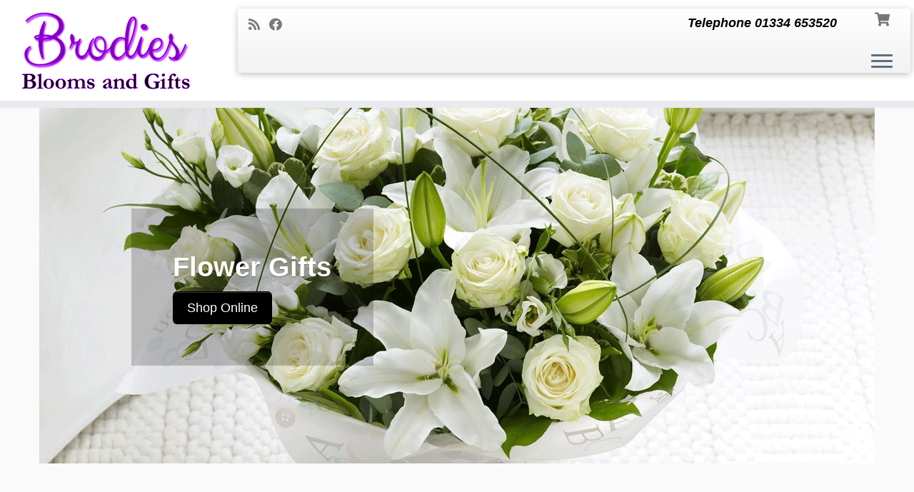

--- FILE ---
content_type: text/html; charset=UTF-8
request_url: https://brodiesbloomsandgifts.com/
body_size: 13504
content:
<!DOCTYPE html>
<!--[if IE 7]>
<html class="ie ie7 no-js" dir="ltr" lang="en-US">
<![endif]-->
<!--[if IE 8]>
<html class="ie ie8 no-js" dir="ltr" lang="en-US">
<![endif]-->
<!--[if !(IE 7) | !(IE 8)  ]><!-->
<html class="no-js" dir="ltr" lang="en-US">
<!--<![endif]-->
	<head>
		<meta charset="UTF-8" />
		<meta http-equiv="X-UA-Compatible" content="IE=EDGE" />
		<meta name="viewport" content="width=device-width, initial-scale=1.0" />
        <link rel="profile"  href="https://gmpg.org/xfn/11" />
		<link rel="pingback" href="https://brodiesbloomsandgifts.com/xmlrpc.php" />
		<link rel="dns-prefetch" href="//cdn.hu-manity.co" />
		<!-- Cookie Compliance -->
		<script type="text/javascript">var huOptions = {"appID":"brodiesbloomsandgiftscom-03d2358","currentLanguage":"en","blocking":true,"globalCookie":false,"isAdmin":false,"privacyConsent":true,"forms":[],"customProviders":[],"customPatterns":[]};</script>
		<script type="text/javascript" src="https://cdn.hu-manity.co/hu-banner.min.js"></script><script>(function(html){html.className = html.className.replace(/\bno-js\b/,'js')})(document.documentElement);</script>
<title>Best Online Florist in Cupar, St. Andrews Fife</title>
	<style>img:is([sizes="auto" i], [sizes^="auto," i]) { contain-intrinsic-size: 3000px 1500px }</style>
	
		<!-- All in One SEO 4.8.7 - aioseo.com -->
	<meta name="description" content="Brodies is one of the best online florists situated around the area of Cupar, St Andrews Fife. Buy flowers online for all occasions and events in the UK." />
	<meta name="robots" content="max-image-preview:large" />
	<meta name="google-site-verification" content="kiDN8pmd6dxk7Z8EYlOe5ehMZ63nSokNwxqcVHCiavM" />
	<link rel="canonical" href="https://brodiesbloomsandgifts.com/" />
	<meta name="generator" content="All in One SEO (AIOSEO) 4.8.7" />
		<script type="application/ld+json" class="aioseo-schema">
			{"@context":"https:\/\/schema.org","@graph":[{"@type":"BreadcrumbList","@id":"https:\/\/brodiesbloomsandgifts.com\/#breadcrumblist","itemListElement":[{"@type":"ListItem","@id":"https:\/\/brodiesbloomsandgifts.com#listItem","position":1,"name":"Home"}]},{"@type":"CollectionPage","@id":"https:\/\/brodiesbloomsandgifts.com\/#collectionpage","url":"https:\/\/brodiesbloomsandgifts.com\/","name":"Best Online Florist in Cupar, St. Andrews Fife","inLanguage":"en-US","isPartOf":{"@id":"https:\/\/brodiesbloomsandgifts.com\/#website"},"breadcrumb":{"@id":"https:\/\/brodiesbloomsandgifts.com\/#breadcrumblist"}},{"@type":"Organization","@id":"https:\/\/brodiesbloomsandgifts.com\/#organization","name":"Brodies Blooms and Gifts","description":"Telephone 01334 653520","url":"https:\/\/brodiesbloomsandgifts.com\/","telephone":"+441334653520","sameAs":["https:\/\/www.facebook.com\/brodiesbloomsandgifts"]},{"@type":"WebSite","@id":"https:\/\/brodiesbloomsandgifts.com\/#website","url":"https:\/\/brodiesbloomsandgifts.com\/","name":"Brodies Blooms and Gifts","description":"Telephone 01334 653520","inLanguage":"en-US","publisher":{"@id":"https:\/\/brodiesbloomsandgifts.com\/#organization"}}]}
		</script>
		<!-- All in One SEO -->

<link rel="alternate" type="application/rss+xml" title="Brodies Blooms and Gifts &raquo; Feed" href="https://brodiesbloomsandgifts.com/feed/" />
<link rel="alternate" type="application/rss+xml" title="Brodies Blooms and Gifts &raquo; Comments Feed" href="https://brodiesbloomsandgifts.com/comments/feed/" />
		<!-- This site uses the Google Analytics by MonsterInsights plugin v9.8.0 - Using Analytics tracking - https://www.monsterinsights.com/ -->
		<!-- Note: MonsterInsights is not currently configured on this site. The site owner needs to authenticate with Google Analytics in the MonsterInsights settings panel. -->
					<!-- No tracking code set -->
				<!-- / Google Analytics by MonsterInsights -->
		<script type="text/javascript">
/* <![CDATA[ */
window._wpemojiSettings = {"baseUrl":"https:\/\/s.w.org\/images\/core\/emoji\/16.0.1\/72x72\/","ext":".png","svgUrl":"https:\/\/s.w.org\/images\/core\/emoji\/16.0.1\/svg\/","svgExt":".svg","source":{"concatemoji":"https:\/\/brodiesbloomsandgifts.com\/wp-includes\/js\/wp-emoji-release.min.js?ver=0ad210ae2b1427e2bb16b01be16dd0ad"}};
/*! This file is auto-generated */
!function(s,n){var o,i,e;function c(e){try{var t={supportTests:e,timestamp:(new Date).valueOf()};sessionStorage.setItem(o,JSON.stringify(t))}catch(e){}}function p(e,t,n){e.clearRect(0,0,e.canvas.width,e.canvas.height),e.fillText(t,0,0);var t=new Uint32Array(e.getImageData(0,0,e.canvas.width,e.canvas.height).data),a=(e.clearRect(0,0,e.canvas.width,e.canvas.height),e.fillText(n,0,0),new Uint32Array(e.getImageData(0,0,e.canvas.width,e.canvas.height).data));return t.every(function(e,t){return e===a[t]})}function u(e,t){e.clearRect(0,0,e.canvas.width,e.canvas.height),e.fillText(t,0,0);for(var n=e.getImageData(16,16,1,1),a=0;a<n.data.length;a++)if(0!==n.data[a])return!1;return!0}function f(e,t,n,a){switch(t){case"flag":return n(e,"\ud83c\udff3\ufe0f\u200d\u26a7\ufe0f","\ud83c\udff3\ufe0f\u200b\u26a7\ufe0f")?!1:!n(e,"\ud83c\udde8\ud83c\uddf6","\ud83c\udde8\u200b\ud83c\uddf6")&&!n(e,"\ud83c\udff4\udb40\udc67\udb40\udc62\udb40\udc65\udb40\udc6e\udb40\udc67\udb40\udc7f","\ud83c\udff4\u200b\udb40\udc67\u200b\udb40\udc62\u200b\udb40\udc65\u200b\udb40\udc6e\u200b\udb40\udc67\u200b\udb40\udc7f");case"emoji":return!a(e,"\ud83e\udedf")}return!1}function g(e,t,n,a){var r="undefined"!=typeof WorkerGlobalScope&&self instanceof WorkerGlobalScope?new OffscreenCanvas(300,150):s.createElement("canvas"),o=r.getContext("2d",{willReadFrequently:!0}),i=(o.textBaseline="top",o.font="600 32px Arial",{});return e.forEach(function(e){i[e]=t(o,e,n,a)}),i}function t(e){var t=s.createElement("script");t.src=e,t.defer=!0,s.head.appendChild(t)}"undefined"!=typeof Promise&&(o="wpEmojiSettingsSupports",i=["flag","emoji"],n.supports={everything:!0,everythingExceptFlag:!0},e=new Promise(function(e){s.addEventListener("DOMContentLoaded",e,{once:!0})}),new Promise(function(t){var n=function(){try{var e=JSON.parse(sessionStorage.getItem(o));if("object"==typeof e&&"number"==typeof e.timestamp&&(new Date).valueOf()<e.timestamp+604800&&"object"==typeof e.supportTests)return e.supportTests}catch(e){}return null}();if(!n){if("undefined"!=typeof Worker&&"undefined"!=typeof OffscreenCanvas&&"undefined"!=typeof URL&&URL.createObjectURL&&"undefined"!=typeof Blob)try{var e="postMessage("+g.toString()+"("+[JSON.stringify(i),f.toString(),p.toString(),u.toString()].join(",")+"));",a=new Blob([e],{type:"text/javascript"}),r=new Worker(URL.createObjectURL(a),{name:"wpTestEmojiSupports"});return void(r.onmessage=function(e){c(n=e.data),r.terminate(),t(n)})}catch(e){}c(n=g(i,f,p,u))}t(n)}).then(function(e){for(var t in e)n.supports[t]=e[t],n.supports.everything=n.supports.everything&&n.supports[t],"flag"!==t&&(n.supports.everythingExceptFlag=n.supports.everythingExceptFlag&&n.supports[t]);n.supports.everythingExceptFlag=n.supports.everythingExceptFlag&&!n.supports.flag,n.DOMReady=!1,n.readyCallback=function(){n.DOMReady=!0}}).then(function(){return e}).then(function(){var e;n.supports.everything||(n.readyCallback(),(e=n.source||{}).concatemoji?t(e.concatemoji):e.wpemoji&&e.twemoji&&(t(e.twemoji),t(e.wpemoji)))}))}((window,document),window._wpemojiSettings);
/* ]]> */
</script>
<link rel='stylesheet' id='delivery-date-block-frontend-css' href='https://brodiesbloomsandgifts.com/wp-content/plugins/order-delivery-date-for-woocommerce/build/style-index.css?ver=1769094774' type='text/css' media='all' />
<style id='wp-emoji-styles-inline-css' type='text/css'>

	img.wp-smiley, img.emoji {
		display: inline !important;
		border: none !important;
		box-shadow: none !important;
		height: 1em !important;
		width: 1em !important;
		margin: 0 0.07em !important;
		vertical-align: -0.1em !important;
		background: none !important;
		padding: 0 !important;
	}
</style>
<link rel='stylesheet' id='wp-block-library-css' href='https://brodiesbloomsandgifts.com/wp-includes/css/dist/block-library/style.min.css?ver=0ad210ae2b1427e2bb16b01be16dd0ad' type='text/css' media='all' />
<style id='classic-theme-styles-inline-css' type='text/css'>
/*! This file is auto-generated */
.wp-block-button__link{color:#fff;background-color:#32373c;border-radius:9999px;box-shadow:none;text-decoration:none;padding:calc(.667em + 2px) calc(1.333em + 2px);font-size:1.125em}.wp-block-file__button{background:#32373c;color:#fff;text-decoration:none}
</style>
<style id='global-styles-inline-css' type='text/css'>
:root{--wp--preset--aspect-ratio--square: 1;--wp--preset--aspect-ratio--4-3: 4/3;--wp--preset--aspect-ratio--3-4: 3/4;--wp--preset--aspect-ratio--3-2: 3/2;--wp--preset--aspect-ratio--2-3: 2/3;--wp--preset--aspect-ratio--16-9: 16/9;--wp--preset--aspect-ratio--9-16: 9/16;--wp--preset--color--black: #000000;--wp--preset--color--cyan-bluish-gray: #abb8c3;--wp--preset--color--white: #ffffff;--wp--preset--color--pale-pink: #f78da7;--wp--preset--color--vivid-red: #cf2e2e;--wp--preset--color--luminous-vivid-orange: #ff6900;--wp--preset--color--luminous-vivid-amber: #fcb900;--wp--preset--color--light-green-cyan: #7bdcb5;--wp--preset--color--vivid-green-cyan: #00d084;--wp--preset--color--pale-cyan-blue: #8ed1fc;--wp--preset--color--vivid-cyan-blue: #0693e3;--wp--preset--color--vivid-purple: #9b51e0;--wp--preset--gradient--vivid-cyan-blue-to-vivid-purple: linear-gradient(135deg,rgba(6,147,227,1) 0%,rgb(155,81,224) 100%);--wp--preset--gradient--light-green-cyan-to-vivid-green-cyan: linear-gradient(135deg,rgb(122,220,180) 0%,rgb(0,208,130) 100%);--wp--preset--gradient--luminous-vivid-amber-to-luminous-vivid-orange: linear-gradient(135deg,rgba(252,185,0,1) 0%,rgba(255,105,0,1) 100%);--wp--preset--gradient--luminous-vivid-orange-to-vivid-red: linear-gradient(135deg,rgba(255,105,0,1) 0%,rgb(207,46,46) 100%);--wp--preset--gradient--very-light-gray-to-cyan-bluish-gray: linear-gradient(135deg,rgb(238,238,238) 0%,rgb(169,184,195) 100%);--wp--preset--gradient--cool-to-warm-spectrum: linear-gradient(135deg,rgb(74,234,220) 0%,rgb(151,120,209) 20%,rgb(207,42,186) 40%,rgb(238,44,130) 60%,rgb(251,105,98) 80%,rgb(254,248,76) 100%);--wp--preset--gradient--blush-light-purple: linear-gradient(135deg,rgb(255,206,236) 0%,rgb(152,150,240) 100%);--wp--preset--gradient--blush-bordeaux: linear-gradient(135deg,rgb(254,205,165) 0%,rgb(254,45,45) 50%,rgb(107,0,62) 100%);--wp--preset--gradient--luminous-dusk: linear-gradient(135deg,rgb(255,203,112) 0%,rgb(199,81,192) 50%,rgb(65,88,208) 100%);--wp--preset--gradient--pale-ocean: linear-gradient(135deg,rgb(255,245,203) 0%,rgb(182,227,212) 50%,rgb(51,167,181) 100%);--wp--preset--gradient--electric-grass: linear-gradient(135deg,rgb(202,248,128) 0%,rgb(113,206,126) 100%);--wp--preset--gradient--midnight: linear-gradient(135deg,rgb(2,3,129) 0%,rgb(40,116,252) 100%);--wp--preset--font-size--small: 13px;--wp--preset--font-size--medium: 20px;--wp--preset--font-size--large: 36px;--wp--preset--font-size--x-large: 42px;--wp--preset--spacing--20: 0.44rem;--wp--preset--spacing--30: 0.67rem;--wp--preset--spacing--40: 1rem;--wp--preset--spacing--50: 1.5rem;--wp--preset--spacing--60: 2.25rem;--wp--preset--spacing--70: 3.38rem;--wp--preset--spacing--80: 5.06rem;--wp--preset--shadow--natural: 6px 6px 9px rgba(0, 0, 0, 0.2);--wp--preset--shadow--deep: 12px 12px 50px rgba(0, 0, 0, 0.4);--wp--preset--shadow--sharp: 6px 6px 0px rgba(0, 0, 0, 0.2);--wp--preset--shadow--outlined: 6px 6px 0px -3px rgba(255, 255, 255, 1), 6px 6px rgba(0, 0, 0, 1);--wp--preset--shadow--crisp: 6px 6px 0px rgba(0, 0, 0, 1);}:where(.is-layout-flex){gap: 0.5em;}:where(.is-layout-grid){gap: 0.5em;}body .is-layout-flex{display: flex;}.is-layout-flex{flex-wrap: wrap;align-items: center;}.is-layout-flex > :is(*, div){margin: 0;}body .is-layout-grid{display: grid;}.is-layout-grid > :is(*, div){margin: 0;}:where(.wp-block-columns.is-layout-flex){gap: 2em;}:where(.wp-block-columns.is-layout-grid){gap: 2em;}:where(.wp-block-post-template.is-layout-flex){gap: 1.25em;}:where(.wp-block-post-template.is-layout-grid){gap: 1.25em;}.has-black-color{color: var(--wp--preset--color--black) !important;}.has-cyan-bluish-gray-color{color: var(--wp--preset--color--cyan-bluish-gray) !important;}.has-white-color{color: var(--wp--preset--color--white) !important;}.has-pale-pink-color{color: var(--wp--preset--color--pale-pink) !important;}.has-vivid-red-color{color: var(--wp--preset--color--vivid-red) !important;}.has-luminous-vivid-orange-color{color: var(--wp--preset--color--luminous-vivid-orange) !important;}.has-luminous-vivid-amber-color{color: var(--wp--preset--color--luminous-vivid-amber) !important;}.has-light-green-cyan-color{color: var(--wp--preset--color--light-green-cyan) !important;}.has-vivid-green-cyan-color{color: var(--wp--preset--color--vivid-green-cyan) !important;}.has-pale-cyan-blue-color{color: var(--wp--preset--color--pale-cyan-blue) !important;}.has-vivid-cyan-blue-color{color: var(--wp--preset--color--vivid-cyan-blue) !important;}.has-vivid-purple-color{color: var(--wp--preset--color--vivid-purple) !important;}.has-black-background-color{background-color: var(--wp--preset--color--black) !important;}.has-cyan-bluish-gray-background-color{background-color: var(--wp--preset--color--cyan-bluish-gray) !important;}.has-white-background-color{background-color: var(--wp--preset--color--white) !important;}.has-pale-pink-background-color{background-color: var(--wp--preset--color--pale-pink) !important;}.has-vivid-red-background-color{background-color: var(--wp--preset--color--vivid-red) !important;}.has-luminous-vivid-orange-background-color{background-color: var(--wp--preset--color--luminous-vivid-orange) !important;}.has-luminous-vivid-amber-background-color{background-color: var(--wp--preset--color--luminous-vivid-amber) !important;}.has-light-green-cyan-background-color{background-color: var(--wp--preset--color--light-green-cyan) !important;}.has-vivid-green-cyan-background-color{background-color: var(--wp--preset--color--vivid-green-cyan) !important;}.has-pale-cyan-blue-background-color{background-color: var(--wp--preset--color--pale-cyan-blue) !important;}.has-vivid-cyan-blue-background-color{background-color: var(--wp--preset--color--vivid-cyan-blue) !important;}.has-vivid-purple-background-color{background-color: var(--wp--preset--color--vivid-purple) !important;}.has-black-border-color{border-color: var(--wp--preset--color--black) !important;}.has-cyan-bluish-gray-border-color{border-color: var(--wp--preset--color--cyan-bluish-gray) !important;}.has-white-border-color{border-color: var(--wp--preset--color--white) !important;}.has-pale-pink-border-color{border-color: var(--wp--preset--color--pale-pink) !important;}.has-vivid-red-border-color{border-color: var(--wp--preset--color--vivid-red) !important;}.has-luminous-vivid-orange-border-color{border-color: var(--wp--preset--color--luminous-vivid-orange) !important;}.has-luminous-vivid-amber-border-color{border-color: var(--wp--preset--color--luminous-vivid-amber) !important;}.has-light-green-cyan-border-color{border-color: var(--wp--preset--color--light-green-cyan) !important;}.has-vivid-green-cyan-border-color{border-color: var(--wp--preset--color--vivid-green-cyan) !important;}.has-pale-cyan-blue-border-color{border-color: var(--wp--preset--color--pale-cyan-blue) !important;}.has-vivid-cyan-blue-border-color{border-color: var(--wp--preset--color--vivid-cyan-blue) !important;}.has-vivid-purple-border-color{border-color: var(--wp--preset--color--vivid-purple) !important;}.has-vivid-cyan-blue-to-vivid-purple-gradient-background{background: var(--wp--preset--gradient--vivid-cyan-blue-to-vivid-purple) !important;}.has-light-green-cyan-to-vivid-green-cyan-gradient-background{background: var(--wp--preset--gradient--light-green-cyan-to-vivid-green-cyan) !important;}.has-luminous-vivid-amber-to-luminous-vivid-orange-gradient-background{background: var(--wp--preset--gradient--luminous-vivid-amber-to-luminous-vivid-orange) !important;}.has-luminous-vivid-orange-to-vivid-red-gradient-background{background: var(--wp--preset--gradient--luminous-vivid-orange-to-vivid-red) !important;}.has-very-light-gray-to-cyan-bluish-gray-gradient-background{background: var(--wp--preset--gradient--very-light-gray-to-cyan-bluish-gray) !important;}.has-cool-to-warm-spectrum-gradient-background{background: var(--wp--preset--gradient--cool-to-warm-spectrum) !important;}.has-blush-light-purple-gradient-background{background: var(--wp--preset--gradient--blush-light-purple) !important;}.has-blush-bordeaux-gradient-background{background: var(--wp--preset--gradient--blush-bordeaux) !important;}.has-luminous-dusk-gradient-background{background: var(--wp--preset--gradient--luminous-dusk) !important;}.has-pale-ocean-gradient-background{background: var(--wp--preset--gradient--pale-ocean) !important;}.has-electric-grass-gradient-background{background: var(--wp--preset--gradient--electric-grass) !important;}.has-midnight-gradient-background{background: var(--wp--preset--gradient--midnight) !important;}.has-small-font-size{font-size: var(--wp--preset--font-size--small) !important;}.has-medium-font-size{font-size: var(--wp--preset--font-size--medium) !important;}.has-large-font-size{font-size: var(--wp--preset--font-size--large) !important;}.has-x-large-font-size{font-size: var(--wp--preset--font-size--x-large) !important;}
:where(.wp-block-post-template.is-layout-flex){gap: 1.25em;}:where(.wp-block-post-template.is-layout-grid){gap: 1.25em;}
:where(.wp-block-columns.is-layout-flex){gap: 2em;}:where(.wp-block-columns.is-layout-grid){gap: 2em;}
:root :where(.wp-block-pullquote){font-size: 1.5em;line-height: 1.6;}
</style>
<link rel='stylesheet' id='contact-form-7-css' href='https://brodiesbloomsandgifts.com/wp-content/plugins/contact-form-7/includes/css/styles.css?ver=6.1.2' type='text/css' media='all' />
<link rel='stylesheet' id='woocommerce-layout-css' href='https://brodiesbloomsandgifts.com/wp-content/plugins/woocommerce/assets/css/woocommerce-layout.css?ver=10.4.3' type='text/css' media='all' />
<link rel='stylesheet' id='woocommerce-smallscreen-css' href='https://brodiesbloomsandgifts.com/wp-content/plugins/woocommerce/assets/css/woocommerce-smallscreen.css?ver=10.4.3' type='text/css' media='only screen and (max-width: 768px)' />
<link rel='stylesheet' id='woocommerce-general-css' href='https://brodiesbloomsandgifts.com/wp-content/plugins/woocommerce/assets/css/woocommerce.css?ver=10.4.3' type='text/css' media='all' />
<style id='woocommerce-inline-inline-css' type='text/css'>
.woocommerce form .form-row .required { visibility: visible; }
</style>
<link rel='stylesheet' id='customizr-fa-css' href='https://brodiesbloomsandgifts.com/wp-content/themes/customizr/assets/shared/fonts/fa/css/fontawesome-all.min.css?ver=4.4.22' type='text/css' media='all' />
<link rel='stylesheet' id='customizr-common-css' href='https://brodiesbloomsandgifts.com/wp-content/themes/customizr/inc/assets/css/tc_common.min.css?ver=4.4.22' type='text/css' media='all' />
<link rel='stylesheet' id='customizr-skin-css' href='https://brodiesbloomsandgifts.com/wp-content/themes/customizr/inc/assets/css/black.min.css?ver=4.4.22' type='text/css' media='all' />
<style id='customizr-skin-inline-css' type='text/css'>

            body,.navbar .nav>li>a {
              font-size : 14px;
              line-height : 1.6em;
            }
table { border-collapse: separate; }
                           body table { border-collapse: collapse; }
                          
.social-links .social-icon:before { content: none } 
header.tc-header {border-top: none;}

.sticky-enabled .tc-shrink-on .site-logo img {
    					height:30px!important;width:auto!important
    				}

    				.sticky-enabled .tc-shrink-on .brand .site-title {
    					font-size:0.6em;opacity:0.8;line-height:1.2em
    				}

          .comments-link .tc-comment-bubble {
            color: #F00;
            border: 2px solid #F00;
          }
          .comments-link .tc-comment-bubble:before {
            border-color: #F00;
          }
        
.sticky-enabled .tc-header.tc-wccart-off .tc-wc-menu { display: none; }
               .sticky-enabled .tc-tagline-off.tc-wccart-on .tc-wc-menu { margin-left: 0; margin-top: 3px; }
               .sticky-enabled .tc-tagline-off.tc-wccart-on .btn-toggle-nav { margin-top: 5px; }
               .tc-header .tc-wc-menu .nav { text-align: right; }
               .navbar .tc-wc-menu .nav > li > .dropdown-menu:before { right: 9px; left: auto;} .navbar .tc-wc-menu .nav > li > .dropdown-menu:after { right: 10px; left: auto; }
               .tc-header .tc-wc-menu .dropdown-menu {
                  right: 0; left: auto; width: 250px; padding: 2px;
               }
               .tc-header .tc-wc-menu {
                 float: right; clear:none; margin-top: 1px;
               }
               .tc-header .tc-wc-menu .nav > li {
                 float:none;
               }
               .tc-wc-menu ul.dropdown-menu .buttons a,
               .tc-wc-menu ul {
                 width: 100%;
                 -webkit-box-sizing: border-box;
                 -moz-box-sizing: border-box;
                 box-sizing: border-box;
               }
               .tc-wc-menu ul.dropdown-menu .buttons a {
                 margin: 10px 5px 0 0px; text-align: center;
               }
               .tc-wc-menu .nav > li > a:before {
                 content: '\f07a';
                 position:absolute;
                 font-size:1.35em; left: 0;
               }
               .tc-header .tc-wc-menu .nav > li > a {
                 position: relative;
                 padding-right: 0 !important;
                 padding-left: 0 !important;
                 display:inline-block;
                 border-bottom: none;
                 text-align: right;
                 height: 1em;
                 min-width:1.8em;
               }
               .tc-wc-menu .count {
                 font-size: 0.7em;
                 margin-left: 2.1em;
                 position: relative;
                 top: 1em;
                 pointer-events: none;
               }
               .tc-wc-menu .woocommerce.widget_shopping_cart li {
                 padding: 0.5em;
               }
               .tc-header .tc-wc-menu .woocommerce.widget_shopping_cart p,
               .tc-header .tc-wc-menu .woocommerce.widget_shopping_cart li {
                 padding-right: 1em;
                 padding-left: 1em;
                 text-align: left;
                 font-size: inherit; font-family: inherit;
               }
               .tc-wc-menu .widget_shopping_cart .product_list_widget li a.remove {
                 position: relative; float: left; top: auto; margin-right: 0.2em;
               }
               .tc-wc-menu .widget_shopping_cart .product_list_widget {
                 max-height: 40vh;
                 overflow-y: auto;
                 padding: 1em 0;
               }
               @media (max-width: 979px) {
                .tc-wc-menu[class*=span] { width: auto; margin-top:7px;  }
                .tc-wc-menu .dropdown-menu { display: none !important;}
              }
              @media (max-width: 767px) { .sticky-enabled .tc-wccart-on .brand { width: 50%;} }
        

          #tc-sn { width: 330px;}
          .tc-sn-visible[class*=sn-left] #tc-page-wrap { left: 330px; }
          .tc-sn-visible[class*=sn-right] #tc-page-wrap { right: 330px; }
          [class*=sn-right].sn-close #tc-page-wrap, [class*=sn-left].sn-open #tc-page-wrap {
            -webkit-transform: translate3d( 330px, 0, 0 );
            -moz-transform: translate3d( 330px, 0, 0 );
            transform: translate3d( 330px, 0, 0 );
          }
          [class*=sn-right].sn-open #tc-page-wrap, [class*=sn-left].sn-close #tc-page-wrap {
            -webkit-transform: translate3d( -330px, 0, 0 );
            -moz-transform: translate3d( -330px, 0, 0 );
             transform: translate3d( -330px, 0, 0 );
          }
          /* stick the sticky header to the left/right of the page wrapper */
          .tc-sticky-header.tc-sn-visible:not(.animating)[class*=sn-left] .tc-header { left: 330px; }
          .tc-sticky-header.tc-sn-visible:not(.animating)[class*=sn-right] .tc-header { right: 330px; }
          /* ie<9 breaks using :not */
          .no-csstransforms3d .tc-sticky-header.tc-sn-visible[class*=sn-left] .tc-header { left: 330px; }
          .no-csstransforms3d .tc-sticky-header.tc-sn-visible[class*=sn-right] .tc-header { right: 330px; }
      
</style>
<link rel='stylesheet' id='customizr-style-css' href='https://brodiesbloomsandgifts.com/wp-content/themes/customizr/style.css?ver=4.4.22' type='text/css' media='all' />
<link rel='stylesheet' id='fancyboxcss-css' href='https://brodiesbloomsandgifts.com/wp-content/themes/customizr/assets/front/js/libs/fancybox/jquery.fancybox-1.3.4.min.css?ver=0ad210ae2b1427e2bb16b01be16dd0ad' type='text/css' media='all' />
<link rel='stylesheet' id='jquery-ui-style-orddd-lite-css' href='https://brodiesbloomsandgifts.com/wp-content/plugins/order-delivery-date-for-woocommerce/css/themes/smoothness/jquery-ui.css?ver=4.2.0' type='text/css' media='' />
<link rel='stylesheet' id='datepicker-css' href='https://brodiesbloomsandgifts.com/wp-content/plugins/order-delivery-date-for-woocommerce/css/datepicker.css?ver=4.2.0' type='text/css' media='' />
<script type="text/javascript" src="https://brodiesbloomsandgifts.com/wp-includes/js/jquery/jquery.min.js?ver=3.7.1" id="jquery-core-js"></script>
<script type="text/javascript" src="https://brodiesbloomsandgifts.com/wp-includes/js/jquery/jquery-migrate.min.js?ver=3.4.1" id="jquery-migrate-js"></script>
<script type="text/javascript" src="https://brodiesbloomsandgifts.com/wp-content/plugins/woocommerce/assets/js/jquery-blockui/jquery.blockUI.min.js?ver=2.7.0-wc.10.4.3" id="wc-jquery-blockui-js" defer="defer" data-wp-strategy="defer"></script>
<script type="text/javascript" id="wc-add-to-cart-js-extra">
/* <![CDATA[ */
var wc_add_to_cart_params = {"ajax_url":"\/wp-admin\/admin-ajax.php","wc_ajax_url":"\/?wc-ajax=%%endpoint%%","i18n_view_cart":"View cart","cart_url":"https:\/\/brodiesbloomsandgifts.com\/cart\/","is_cart":"","cart_redirect_after_add":"no"};
/* ]]> */
</script>
<script type="text/javascript" src="https://brodiesbloomsandgifts.com/wp-content/plugins/woocommerce/assets/js/frontend/add-to-cart.min.js?ver=10.4.3" id="wc-add-to-cart-js" defer="defer" data-wp-strategy="defer"></script>
<script type="text/javascript" src="https://brodiesbloomsandgifts.com/wp-content/plugins/woocommerce/assets/js/js-cookie/js.cookie.min.js?ver=2.1.4-wc.10.4.3" id="wc-js-cookie-js" defer="defer" data-wp-strategy="defer"></script>
<script type="text/javascript" id="woocommerce-js-extra">
/* <![CDATA[ */
var woocommerce_params = {"ajax_url":"\/wp-admin\/admin-ajax.php","wc_ajax_url":"\/?wc-ajax=%%endpoint%%","i18n_password_show":"Show password","i18n_password_hide":"Hide password"};
/* ]]> */
</script>
<script type="text/javascript" src="https://brodiesbloomsandgifts.com/wp-content/plugins/woocommerce/assets/js/frontend/woocommerce.min.js?ver=10.4.3" id="woocommerce-js" defer="defer" data-wp-strategy="defer"></script>
<script type="text/javascript" id="WCPAY_ASSETS-js-extra">
/* <![CDATA[ */
var wcpayAssets = {"url":"https:\/\/brodiesbloomsandgifts.com\/wp-content\/plugins\/woocommerce-payments\/dist\/"};
/* ]]> */
</script>
<script type="text/javascript" src="https://brodiesbloomsandgifts.com/wp-content/themes/customizr/assets/front/js/libs/modernizr.min.js?ver=4.4.22" id="modernizr-js"></script>
<script type="text/javascript" src="https://brodiesbloomsandgifts.com/wp-content/themes/customizr/assets/front/js/libs/fancybox/jquery.fancybox-1.3.4.min.js?ver=4.4.22" id="tc-fancybox-js"></script>
<script type="text/javascript" src="https://brodiesbloomsandgifts.com/wp-includes/js/underscore.min.js?ver=1.13.7" id="underscore-js"></script>
<script type="text/javascript" id="tc-scripts-js-extra">
/* <![CDATA[ */
var TCParams = {"_disabled":[],"FancyBoxState":"1","FancyBoxAutoscale":"1","SliderName":"frontpage-2","SliderDelay":"3500","SliderHover":"1","centerSliderImg":"1","SmoothScroll":{"Enabled":true,"Options":{"touchpadSupport":false}},"anchorSmoothScroll":"linear","anchorSmoothScrollExclude":{"simple":["[class*=edd]",".tc-carousel-control",".carousel-control","[data-toggle=\"modal\"]","[data-toggle=\"dropdown\"]","[data-toggle=\"tooltip\"]","[data-toggle=\"popover\"]","[data-toggle=\"collapse\"]","[data-toggle=\"tab\"]","[data-toggle=\"pill\"]","[class*=upme]","[class*=um-]"],"deep":{"classes":[],"ids":[]}},"ReorderBlocks":"1","centerAllImg":"1","HasComments":"","LeftSidebarClass":".span3.left.tc-sidebar","RightSidebarClass":".span3.right.tc-sidebar","LoadModernizr":"1","stickyCustomOffset":{"_initial":0,"_scrolling":0,"options":{"_static":true,"_element":""}},"stickyHeader":"1","dropdowntoViewport":"","timerOnScrollAllBrowsers":"1","extLinksStyle":"","extLinksTargetExt":"","extLinksSkipSelectors":{"classes":["btn","button"],"ids":[]},"dropcapEnabled":"","dropcapWhere":{"post":"","page":""},"dropcapMinWords":"50","dropcapSkipSelectors":{"tags":["IMG","IFRAME","H1","H2","H3","H4","H5","H6","BLOCKQUOTE","UL","OL"],"classes":["btn","tc-placeholder-wrap"],"id":[]},"imgSmartLoadEnabled":"","imgSmartLoadOpts":{"parentSelectors":[".article-container",".__before_main_wrapper",".widget-front"],"opts":{"excludeImg":[".tc-holder-img"]}},"imgSmartLoadsForSliders":"","goldenRatio":"1.618","gridGoldenRatioLimit":"350","isSecondMenuEnabled":"","secondMenuRespSet":"in-sn-before","isParallaxOn":"1","parallaxRatio":"0.55","pluginCompats":[],"adminAjaxUrl":"https:\/\/brodiesbloomsandgifts.com\/wp-admin\/admin-ajax.php","ajaxUrl":"https:\/\/brodiesbloomsandgifts.com\/?czrajax=1","frontNonce":{"id":"CZRFrontNonce","handle":"6ba6614066"},"isDevMode":"","isModernStyle":"","i18n":{"Permanently dismiss":"Permanently dismiss"},"version":"4.4.22","frontNotifications":{"styleSwitcher":{"enabled":false,"content":"","dismissAction":"dismiss_style_switcher_note_front","ajaxUrl":"https:\/\/brodiesbloomsandgifts.com\/wp-admin\/admin-ajax.php"}}};
/* ]]> */
</script>
<script type="text/javascript" src="https://brodiesbloomsandgifts.com/wp-content/themes/customizr/inc/assets/js/tc-scripts.min.js?ver=4.4.22" id="tc-scripts-js"></script>
<script type="text/javascript" src="https://brodiesbloomsandgifts.com/wp-content/plugins/woocommerce/assets/js/select2/select2.full.min.js?ver=4.0.3-wc.10.4.3" id="wc-select2-js" defer="defer" data-wp-strategy="defer"></script>
<link rel="https://api.w.org/" href="https://brodiesbloomsandgifts.com/wp-json/" /><link rel="EditURI" type="application/rsd+xml" title="RSD" href="https://brodiesbloomsandgifts.com/xmlrpc.php?rsd" />
	<noscript><style>.woocommerce-product-gallery{ opacity: 1 !important; }</style></noscript>
	
<!-- Google Universal Analytics for WordPress v2.4.3 -->

<script>

	(function(i,s,o,g,r,a,m){i['GoogleAnalyticsObject']=r;i[r]=i[r]||function(){
	(i[r].q=i[r].q||[]).push(arguments)},i[r].l=1*new Date();a=s.createElement(o),
	m=s.getElementsByTagName(o)[0];a.async=1;a.src=g;m.parentNode.insertBefore(a,m)
	})(window,document,'script','//www.google-analytics.com/analytics.js','ga');

	ga('create', 'UA-52690448-1', 'auto');




	ga('set', 'forceSSL', true);
	ga('send', 'pageview');

</script>
<!-- Google Universal Analytics for WordPress v2.4.3 - https://wordpress.org/plugins/google-universal-analytics -->


<script type="text/javascript">

	jQuery(document).ready(function(e) {
    jQuery('a').click(function(e) {
		var $this = jQuery(this);
      	var href = $this.prop('href').split('?')[0];
		var ext = href.split('.').pop();
		if ('xls,xlsx,doc,docx,ppt,pot,pptx,pdf,pub,txt,zip,rar,tar,7z,gz,exe,wma,mov,avi,wmv,wav,mp3,midi,csv,tsv,jar,psd,pdn,ai,pez,wwf,torrent,cbr'.split(',').indexOf(ext) !== -1) {		
        ga('send', 'event', 'Download', ext, href);
      }
	  if (href.toLowerCase().indexOf('mailto:') === 0) {
        ga('send', 'event', 'Mailto', href.substr(7));
      }
	  if (href.toLowerCase().indexOf('tel:') === 0) {
        ga('send', 'event', 'Phone number', href.substr(4));
      }
      if ((this.protocol === 'http:' || this.protocol === 'https:') && this.hostname.indexOf(document.location.hostname) === -1) {
        ga('send', 'event', 'Outbound', this.hostname, this.pathname);
      }
	});
});

</script>

<link id="czr-favicon" rel="shortcut icon" href="https://brodiesbloomsandgifts.com/wp-content/uploads/2014/06/BBG-Favicon.png" type="image/png">		<style type="text/css" id="wp-custom-css">
			
.woocommerce .related ul.products li.product, .woocommerce .related ul li.product, .woocommerce .upsells.products ul.products li.product, .woocommerce .upsells.products ul li.product, .woocommerce-page .related ul.products li.product, .woocommerce-page .related ul li.product, .woocommerce-page .upsells.products ul.products li.product, .woocommerce-page .upsells.products ul li.product {
width: 24% !important;
}
.products .entry-title{/*– adjusts title for woo—*/
font-size: 0.85em;line-height: 1em;margin:0px;padding:0px }
.product-details
  margin-top: 60px
  .product-subtitle
    font-size: 18px
  .variations
    margin-bottom: 12px
  .label
    //color: $blue
    font-weight: 600
    font-size: 16px
    width: 82px
    font-color: #000
    padding-right: 12px

.e_deliverydate_field > label {
    font-weight: 600 !important;
    font-size: 16px !important;
}		</style>
			</head>
	
	<body data-rsssl=1 class="blog wp-embed-responsive wp-theme-customizr theme-customizr cookies-not-set woocommerce-no-js tc-fade-hover-links tc-l-sidebar tc-center-images skin-black customizr-4-4-22 tc-sticky-header sticky-disabled tc-transparent-on-scroll tc-side-menu sn-right" >
            <a class="screen-reader-text skip-link" href="#content">Skip to content</a>
                  <nav id="tc-sn" class="tc-sn navbar">
            <div class="tc-sn-inner nav-collapse">
              <div class="btn-toggle-nav sn-toggle pull-right"><button type="button" class="btn menu-btn"  title="Close" aria-label="Close"><span class="icon-bar"></span><span class="icon-bar"></span><span class="icon-bar"></span> </button></div><div class="sn-nav-wrapper"><div class="menu-main-navigation-container"><ul id="menu-main-navigation" class="nav sn-nav"><li id="menu-item-51" class="menu-item menu-item-type-post_type menu-item-object-page menu-item-51"><a href="https://brodiesbloomsandgifts.com/about/">About</a></li>
<li id="menu-item-357" class="menu-item menu-item-type-post_type menu-item-object-page menu-item-357"><a href="https://brodiesbloomsandgifts.com/funeral-flowers/">Funeral Flowers</a></li>
<li id="menu-item-360" class="menu-item menu-item-type-post_type menu-item-object-page menu-item-360"><a href="https://brodiesbloomsandgifts.com/flower-gifts/">Flower Gifts</a></li>
<li id="menu-item-2086" class="menu-item menu-item-type-post_type menu-item-object-page menu-item-2086"><a href="https://brodiesbloomsandgifts.com/valentines-collection/">Valentines Collection</a></li>
<li id="menu-item-49" class="menu-item menu-item-type-post_type menu-item-object-page menu-item-49"><a href="https://brodiesbloomsandgifts.com/wedding-flowers/">Wedding Flowers</a></li>
<li id="menu-item-354" class="menu-item menu-item-type-post_type menu-item-object-page menu-item-354"><a href="https://brodiesbloomsandgifts.com/corporate-flowers/">Corporate Flowers</a></li>
<li id="menu-item-193" class="menu-item menu-item-type-post_type menu-item-object-page menu-item-193"><a href="https://brodiesbloomsandgifts.com/shop/">Shop</a></li>
<li id="menu-item-264" class="menu-item menu-item-type-post_type menu-item-object-page menu-item-264"><a href="https://brodiesbloomsandgifts.com/delivery/">Delivery</a></li>
<li id="menu-item-20" class="menu-item menu-item-type-post_type menu-item-object-page menu-item-20"><a href="https://brodiesbloomsandgifts.com/terms-and-conditions/">Terms and Conditions</a></li>
<li id="menu-item-28" class="menu-item menu-item-type-post_type menu-item-object-page menu-item-28"><a href="https://brodiesbloomsandgifts.com/contact/">Contact</a></li>
<li id="menu-item-2630" class="menu-item menu-item-type-post_type menu-item-object-page menu-item-privacy-policy menu-item-2630"><a href="https://brodiesbloomsandgifts.com/privacy-policy/">Privacy Policy</a></li>
<li id="menu-item-2213" class="menu-item menu-item-type-post_type menu-item-object-page menu-item-2213"><a href="https://brodiesbloomsandgifts.com/mothers-day-flowers/mothers-day-flower-gifts-2/">Mothers Day Gifts</a></li>
</ul></div></div>            </div><!--.tc-sn-inner -->
          </nav><!-- //#tc-sn -->
        
    <div id="tc-page-wrap" class="">

  		
  	   	<header class="tc-header clearfix row-fluid tc-wccart-on tc-tagline-off tc-title-logo-on  tc-shrink-on tc-menu-on logo-left tc-second-menu-in-sn-before-when-mobile">
  			
        <div class="brand span3 pull-left">
        <a class="site-logo" href="https://brodiesbloomsandgifts.com/" aria-label="Brodies Blooms and Gifts | Telephone 01334 653520"><img src="https://brodiesbloomsandgifts.com/wp-content/uploads/2014/07/BBG-Logo11.png" alt="Back Home"     class=" "/></a>        </div> <!-- brand span3 -->

        <div class="container outside"><h2 class="site-description">Telephone 01334 653520</h2></div>      	<div class="navbar-wrapper clearfix span9">
        	<div class="navbar resp">
          		<div class="navbar-inner" role="navigation">
            		<div class="row-fluid">
              		<div class="social-block span5"><div class="social-links"><a rel="nofollow noopener noreferrer" class="social-icon icon-feed"  title="Subscribe to my rss feed" aria-label="Subscribe to my rss feed" href="https://brodiesbloomsandgifts.com/feed/rss/"  target="_blank" ><i class="fas fa-rss"></i></a><a rel="nofollow noopener noreferrer" class="social-icon icon-facebook"  title="Follow me on Facebook" aria-label="Follow me on Facebook" href="https://www.facebook.com/brodiesbloomsandgifts"  target="_blank" ><i class="fab fa-facebook"></i></a></div></div>       <div class="tc-wc-menu tc-open-on-hover span1">
         <ul class="tc-wc-header-cart nav tc-hover-menu">
           <li class=" menu-item">
             <a class="cart-contents" href="https://brodiesbloomsandgifts.com/cart/" title="View your shopping cart">
               <span class="count btn-link tc-wc-count"></span>
            </a>
                                      <ul class="dropdown-menu">
               <li>
                 <div class="widget woocommerce widget_shopping_cart"><div class="widget_shopping_cart_content"></div></div>                </li>
              </ul>
                       </li>
          </ul>
        </div>
      <h2 class="span6 inside site-description">Telephone 01334 653520</h2><div class="btn-toggle-nav sn-toggle pull-right"><button type="button" class="btn menu-btn"  title="Open the menu" aria-label="Open the menu"><span class="icon-bar"></span><span class="icon-bar"></span><span class="icon-bar"></span> </button></div>          			</div><!-- /.row-fluid -->
          		</div><!-- /.navbar-inner -->
        	</div><!-- /.navbar resp -->
      	</div><!-- /.navbar-wrapper -->
    	  		</header>
  		<div id="tc-reset-margin-top" class="container-fluid" style="margin-top:103px"></div>    <div id="customizr-slider-1" class="container carousel customizr-slide frontpage-2 parallax-wrapper">

      
      
      <div class="carousel-inner center-slides-enabled czr-parallax-slider" data-parallax-ratio="0.55">
            <div class="czr-item active slide-364">
          <div class="carousel-image slider">
      <img width="1170" height="500" src="https://brodiesbloomsandgifts.com/wp-content/uploads/2014/07/Brodies-Blooms-and-Gifts-Cupar1-1170x500.png" class="slide" alt="" decoding="async" loading="lazy" />    </div> <!-- .carousel-image -->
    <div class="carousel-caption"><h1 class="slide-title" >Flower Gifts</h1>  <a class="btn btn-large btn-primary" href="https://brodiesbloomsandgifts.com/shop/" target="_self">Shop Online</a></div>    </div><!-- /.czr-item -->
        <div class="czr-item  slide-365">
          <div class="carousel-image slider">
      <img width="1170" height="500" src="https://brodiesbloomsandgifts.com/wp-content/uploads/2014/07/Brodies-Blooms-and-Gifts-Cupar-21-1170x500.png" class="slide" alt="" decoding="async" loading="lazy" />    </div> <!-- .carousel-image -->
    <div class="carousel-caption"><h1 class="slide-title" >Corporate Flowers</h1>  <a class="btn btn-large btn-primary" href="https://brodiesbloomsandgifts.com/shop/" target="_self">Shop Online</a></div>    </div><!-- /.czr-item -->
        <div class="czr-item  slide-366">
          <div class="carousel-image slider">
      <img width="1170" height="500" src="https://brodiesbloomsandgifts.com/wp-content/uploads/2014/07/Brodies-Blooms-and-Gifts-Cupar-31-1170x500.png" class="slide" alt="" decoding="async" loading="lazy" />    </div> <!-- .carousel-image -->
    <div class="carousel-caption"><h1 class="slide-title" >Wedding Flowers</h1>  <a class="btn btn-large btn-primary" href="https://brodiesbloomsandgifts.com/shop/" target="_self">Shop Online</a></div>    </div><!-- /.czr-item -->
          </div><!-- /.carousel-inner -->

      <div class="tc-slider-controls left"><a class="tc-carousel-control" href="#customizr-slider-1" data-slide="prev">&lsaquo;</a></div><div class="tc-slider-controls right"><a class="tc-carousel-control" href="#customizr-slider-1" data-slide="next">&rsaquo;</a></div>
    </div><!-- /#customizr-slider -->

    <div id="main-wrapper" class="container">

    
      
      <div class="container marketing">

        <div class="row widget-area" role="complementary"><div class="span4 fp-one">
          <div class="widget-front">
            <div class="thumb-wrapper "><a class="round-div" href="https://brodiesbloomsandgifts.com/about/"></a><img width="270" height="250" src="https://brodiesbloomsandgifts.com/wp-content/uploads/2019/02/5E887A8D-8E68-4FAD-A8D6-83F7EC8A5DC3-e1550755817991-270x250.jpeg" class="attachment-tc-thumb tc-thumb-type-thumb wp-post-image wp-post-image" alt="" decoding="async" /></div><h2>About </h2><p class="fp-text-one">Award winning flowers for any occasion.
Brodie&#8217;s Blooms and Gifts is a modern, creative florist and gift workshop based in Cupar. Love and care goes into everything designed.
Prior to setting up ...</p><a class="btn btn-primary fp-button" href="https://brodiesbloomsandgifts.com/about/">Read more »</a>
          </div><!-- /.widget-front -->

          </div><div class="span4 fp-two">
          <div class="widget-front">
            <div class="thumb-wrapper "><a class="round-div" href="https://brodiesbloomsandgifts.com/funeral-flowers/"></a><img width="270" height="250" src="https://brodiesbloomsandgifts.com/wp-content/uploads/2014/06/13619828_494214747441151_451812962188929464_n-270x250.jpg" class="attachment-tc-thumb tc-thumb-type-thumb wp-post-image wp-post-image" alt="vibrant pillow funeral tribute" decoding="async" /></div><h2>Funeral Flowers </h2><p class="fp-text-two">   Funeral flowers and tributes
Organising a funeral is an emotional time and you always want to make it as special as possible.  Below are just a few examples of flowers and designs available.  There ...</p><a class="btn btn-primary fp-button" href="https://brodiesbloomsandgifts.com/funeral-flowers/">Read more »</a>
          </div><!-- /.widget-front -->

          </div><div class="span4 fp-three">
          <div class="widget-front">
            <div class="thumb-wrapper "><a class="round-div" href="https://brodiesbloomsandgifts.com/wedding-flowers/"></a><img width="270" height="250" src="https://brodiesbloomsandgifts.com/wp-content/uploads/2014/06/14053981_503497589846200_2146621778221263034_n-270x250.jpg" class="attachment-tc-thumb tc-thumb-type-thumb wp-post-image wp-post-image" alt="" decoding="async" /></div><h2>Wedding Flowers </h2><p class="fp-text-three">  
BRODIE&#8217;S BLOOMS WEDDING FLOWERS 
I just adore flowers, I am passionate about working with them and would love to work with you creating beautiful wedding flowers for your special day.
Brodie&#8217;s ...</p><a class="btn btn-primary fp-button" href="https://brodiesbloomsandgifts.com/wedding-flowers/">Read more »</a>
          </div><!-- /.widget-front -->

          </div></div>
      </div><!-- .container -->

      
      
    <div class="container" role="main">
        <div class="row column-content-wrapper">

            
                <div id="content" class="span9 article-container tc-gallery-style">

                    
                        
                        
                    
                                   <hr class="featurette-divider tc-mobile-separator">
                </div><!--.article-container -->

           
        </div><!--.row -->
    </div><!-- .container role: main -->

    
</div><!-- //#main-wrapper -->

  		<!-- FOOTER -->
  		<footer id="footer" class="">
  		 					<div class="container footer-widgets white-icons">
                    <div class="row widget-area" role="complementary">
												
							<div id="footer_one" class="span4">
																
										<aside id="woocommerce_product_categories-2" class="widget woocommerce widget_product_categories"><h3 class="widget-title">Product Categories</h3><ul class="product-categories"><li class="cat-item cat-item-147 cat-parent"><a href="https://brodiesbloomsandgifts.com/product-category/flower-delivery-in-fife-delivery-in-cupar/">BABY FLOWER GIFTS</a><ul class='children'>
<li class="cat-item cat-item-244"><a href="https://brodiesbloomsandgifts.com/product-category/flower-delivery-in-fife-delivery-in-cupar/baby-gifts/">BABY GIFTS</a></li>
</ul>
</li>
<li class="cat-item cat-item-261 cat-parent"><a href="https://brodiesbloomsandgifts.com/product-category/christmas-flowers-cupar-christmas-flowers-fife/">CHRISTMAS FLOWER GIFTS</a><ul class='children'>
<li class="cat-item cat-item-268"><a href="https://brodiesbloomsandgifts.com/product-category/christmas-flowers-cupar-christmas-flowers-fife/christmas-gift-add-ons/">CHRISTMAS GIFT ADD ONS</a></li>
<li class="cat-item cat-item-308"><a href="https://brodiesbloomsandgifts.com/product-category/christmas-flowers-cupar-christmas-flowers-fife/christmas-spruce-wreaths/">Christmas spruce wreaths</a></li>
</ul>
</li>
<li class="cat-item cat-item-17 cat-parent"><a href="https://brodiesbloomsandgifts.com/product-category/flower-gifts-delivery-in-cuparflorists-in-cupar/">FLOWER GIFTS</a><ul class='children'>
<li class="cat-item cat-item-32"><a href="https://brodiesbloomsandgifts.com/product-category/flower-gifts-delivery-in-cuparflorists-in-cupar/balloonsplaquesteddys/">FLOWER GIFT ADD ON'S</a></li>
</ul>
</li>
<li class="cat-item cat-item-14"><a href="https://brodiesbloomsandgifts.com/product-category/funeral-flowers/">FUNERAL FLOWERS</a></li>
<li class="cat-item cat-item-20 cat-parent"><a href="https://brodiesbloomsandgifts.com/product-category/tributes-funeral-flowers-in-fifebespoke-quality-flowers/">FUNERAL TRIBUTES</a><ul class='children'>
<li class="cat-item cat-item-139"><a href="https://brodiesbloomsandgifts.com/product-category/tributes-funeral-flowers-in-fifebespoke-quality-flowers/casket-spraysfuneral-flowers-in-fife/">CASKET SPRAYS</a></li>
<li class="cat-item cat-item-145"><a href="https://brodiesbloomsandgifts.com/product-category/tributes-funeral-flowers-in-fifebespoke-quality-flowers/funeral-flowers-in-fife-childrens-tributes/">CHILDREN'S TRIBUTES</a></li>
<li class="cat-item cat-item-134"><a href="https://brodiesbloomsandgifts.com/product-category/tributes-funeral-flowers-in-fifebespoke-quality-flowers/funeral-flowersfuneral-flowers-in-fife/">CROSSES</a></li>
<li class="cat-item cat-item-144"><a href="https://brodiesbloomsandgifts.com/product-category/tributes-funeral-flowers-in-fifebespoke-quality-flowers/funeral-flowers-in-fife-tributes/">FUNERAL FLOWERS IN CELLOPHANE</a></li>
<li class="cat-item cat-item-135"><a href="https://brodiesbloomsandgifts.com/product-category/tributes-funeral-flowers-in-fifebespoke-quality-flowers/funeral-heartsfuneral-flowers-in-fife/">HEARTS</a></li>
<li class="cat-item cat-item-136"><a href="https://brodiesbloomsandgifts.com/product-category/tributes-funeral-flowers-in-fifebespoke-quality-flowers/mum-funeral-tibutedad-tribute-funeral-flowers-in-fife/">NAME TRIBUTES</a></li>
<li class="cat-item cat-item-146"><a href="https://brodiesbloomsandgifts.com/product-category/tributes-funeral-flowers-in-fifebespoke-quality-flowers/funeral-flowers-in-fifebespoke-funeral-flowers-fife/">PILLOWS AND CUSHIONS</a></li>
<li class="cat-item cat-item-141"><a href="https://brodiesbloomsandgifts.com/product-category/tributes-funeral-flowers-in-fifebespoke-quality-flowers/posy-arrangements-for-funeralfuneral-flowers-in-fife/">POSY SELECTION</a></li>
<li class="cat-item cat-item-140"><a href="https://brodiesbloomsandgifts.com/product-category/tributes-funeral-flowers-in-fifebespoke-quality-flowers/funeral-flowers-in-fife/">SINGLE ENDED SPRAYS</a></li>
<li class="cat-item cat-item-306"><a href="https://brodiesbloomsandgifts.com/product-category/tributes-funeral-flowers-in-fifebespoke-quality-flowers/special-tributes-tributes-funeral-flowers-in-fifebespoke-quality-flowers/">SPECIAL TRIBUTES</a></li>
<li class="cat-item cat-item-137"><a href="https://brodiesbloomsandgifts.com/product-category/tributes-funeral-flowers-in-fifebespoke-quality-flowers/funeral-flowers-funeral-flowers-in-fife/">WREATH SELECTION</a></li>
</ul>
</li>
<li class="cat-item cat-item-196 cat-parent"><a href="https://brodiesbloomsandgifts.com/product-category/mothersdayflowerscupar-mothers-day-flowers/">MOTHER'S DAY FLOWERS</a><ul class='children'>
<li class="cat-item cat-item-243"><a href="https://brodiesbloomsandgifts.com/product-category/mothersdayflowerscupar-mothers-day-flowers/mothers-day-add-ons/">MOTHER'S DAY ADD ON'S</a></li>
</ul>
</li>
<li class="cat-item cat-item-18"><a href="https://brodiesbloomsandgifts.com/product-category/romance/">ROMANCE</a></li>
<li class="cat-item cat-item-305"><a href="https://brodiesbloomsandgifts.com/product-category/special-tributes/">SPECIAL TRIBUTES</a></li>
<li class="cat-item cat-item-260"><a href="https://brodiesbloomsandgifts.com/product-category/uncategorized/">Uncategorized</a></li>
<li class="cat-item cat-item-240 cat-parent"><a href="https://brodiesbloomsandgifts.com/product-category/valentinesflowersredrosesdeliverycuparvalentinesflowersdeliveredfife/">VALENTINES DAY FLOWERS</a><ul class='children'>
<li class="cat-item cat-item-241"><a href="https://brodiesbloomsandgifts.com/product-category/valentinesflowersredrosesdeliverycuparvalentinesflowersdeliveredfife/valentines-day-gift-add-ons/">VALENTINES DAY GIFT ADD ONS</a></li>
</ul>
</li>
<li class="cat-item cat-item-21"><a href="https://brodiesbloomsandgifts.com/product-category/additional-gifts-vases/">VASES</a></li>
<li class="cat-item cat-item-318"><a href="https://brodiesbloomsandgifts.com/product-category/wedding-flowers/">WEDDING FLOWERS</a></li>
<li class="cat-item cat-item-19"><a href="https://brodiesbloomsandgifts.com/product-category/with-sympathy/">WITH SYMPATHY FLOWERS</a></li>
</ul></aside>
																							</div><!-- .{$key}_widget_class -->

						
							<div id="footer_two" class="span4">
																
										<aside id="woocommerce_top_rated_products-3" class="widget woocommerce widget_top_rated_products"><h3 class="widget-title">Top Rated Products</h3><ul class="product_list_widget"><li>
	
	<a href="https://brodiesbloomsandgifts.com/shop/flower-gifts-delivery-in-cuparflorists-in-cupar/florists-choice-hand-tie/">
		<img width="150" height="150" src="https://brodiesbloomsandgifts.com/wp-content/uploads/2017/02/17629783_593696964159595_3506995660372958666_n-150x150.jpg" class="attachment-woocommerce_thumbnail size-woocommerce_thumbnail" alt="Florists Choice Hand tie" decoding="async" loading="lazy" srcset="https://brodiesbloomsandgifts.com/wp-content/uploads/2017/02/17629783_593696964159595_3506995660372958666_n-150x150.jpg 150w, https://brodiesbloomsandgifts.com/wp-content/uploads/2017/02/17629783_593696964159595_3506995660372958666_n-100x100.jpg 100w, https://brodiesbloomsandgifts.com/wp-content/uploads/2017/02/17629783_593696964159595_3506995660372958666_n.jpg 200w" sizes="auto, (max-width: 150px) 100vw, 150px" />		<span class="product-title">Florists Choice Hand tie</span>
	</a>

			<div class="star-rating" role="img" aria-label="Rated 5.00 out of 5"><span style="width:100%">Rated <strong class="rating">5.00</strong> out of 5</span></div>	
	<span class="woocommerce-Price-amount amount" aria-hidden="true"><bdi><span class="woocommerce-Price-currencySymbol">&pound;</span>37.50</bdi></span> <span aria-hidden="true">&ndash;</span> <span class="woocommerce-Price-amount amount" aria-hidden="true"><bdi><span class="woocommerce-Price-currencySymbol">&pound;</span>100.00</bdi></span><span class="screen-reader-text">Price range: &pound;37.50 through &pound;100.00</span>
	</li>
<li>
	
	<a href="https://brodiesbloomsandgifts.com/shop/tributes-funeral-flowers-in-fifebespoke-quality-flowers/funeral-flowers-in-fife/contemporary-single-ended-spray/">
		<img width="150" height="150" src="https://brodiesbloomsandgifts.com/wp-content/uploads/2014/08/Single-ended-spray-from-£25.00-150x150.jpg" class="attachment-woocommerce_thumbnail size-woocommerce_thumbnail" alt="Contemporary single ended spray" decoding="async" loading="lazy" srcset="https://brodiesbloomsandgifts.com/wp-content/uploads/2014/08/Single-ended-spray-from-£25.00-150x150.jpg 150w, https://brodiesbloomsandgifts.com/wp-content/uploads/2014/08/Single-ended-spray-from-£25.00-100x100.jpg 100w" sizes="auto, (max-width: 150px) 100vw, 150px" />		<span class="product-title">Contemporary Single Ended Spray</span>
	</a>

				
	<span class="woocommerce-Price-amount amount" aria-hidden="true"><bdi><span class="woocommerce-Price-currencySymbol">&pound;</span>40.00</bdi></span> <span aria-hidden="true">&ndash;</span> <span class="woocommerce-Price-amount amount" aria-hidden="true"><bdi><span class="woocommerce-Price-currencySymbol">&pound;</span>70.00</bdi></span><span class="screen-reader-text">Price range: &pound;40.00 through &pound;70.00</span>
	</li>
<li>
	
	<a href="https://brodiesbloomsandgifts.com/shop/tributes-funeral-flowers-in-fifebespoke-quality-flowers/funeral-flowers-in-fifebespoke-funeral-flowers-fife/pink-contemporary-pillow/">
		<img width="150" height="150" src="https://brodiesbloomsandgifts.com/wp-content/uploads/2016/03/IMG_2398-150x150.jpg" class="attachment-woocommerce_thumbnail size-woocommerce_thumbnail" alt="pink pillow funeral tribute" decoding="async" loading="lazy" srcset="https://brodiesbloomsandgifts.com/wp-content/uploads/2016/03/IMG_2398-150x150.jpg 150w, https://brodiesbloomsandgifts.com/wp-content/uploads/2016/03/IMG_2398-100x100.jpg 100w" sizes="auto, (max-width: 150px) 100vw, 150px" />		<span class="product-title">PINK CONTEMPORARY PILLOW</span>
	</a>

				
	<span class="woocommerce-Price-amount amount" aria-hidden="true"><bdi><span class="woocommerce-Price-currencySymbol">&pound;</span>70.00</bdi></span> <span aria-hidden="true">&ndash;</span> <span class="woocommerce-Price-amount amount" aria-hidden="true"><bdi><span class="woocommerce-Price-currencySymbol">&pound;</span>100.00</bdi></span><span class="screen-reader-text">Price range: &pound;70.00 through &pound;100.00</span>
	</li>
<li>
	
	<a href="https://brodiesbloomsandgifts.com/shop/flower-gifts-delivery-in-cuparflorists-in-cupar/tutti-fruiti-basket/">
		<img width="150" height="150" src="https://brodiesbloomsandgifts.com/wp-content/uploads/2019/02/474325D7-04F9-435F-B812-9A94274FA24E-e1550760419219-150x150.jpeg" class="attachment-woocommerce_thumbnail size-woocommerce_thumbnail" alt="TUTTI FRUITI BASKET" decoding="async" loading="lazy" srcset="https://brodiesbloomsandgifts.com/wp-content/uploads/2019/02/474325D7-04F9-435F-B812-9A94274FA24E-e1550760419219-150x150.jpeg 150w, https://brodiesbloomsandgifts.com/wp-content/uploads/2019/02/474325D7-04F9-435F-B812-9A94274FA24E-e1550760419219-100x100.jpeg 100w" sizes="auto, (max-width: 150px) 100vw, 150px" />		<span class="product-title">TUTTI FRUITI BASKET</span>
	</a>

				
	<span class="woocommerce-Price-amount amount" aria-hidden="true"><bdi><span class="woocommerce-Price-currencySymbol">&pound;</span>40.00</bdi></span> <span aria-hidden="true">&ndash;</span> <span class="woocommerce-Price-amount amount" aria-hidden="true"><bdi><span class="woocommerce-Price-currencySymbol">&pound;</span>75.00</bdi></span><span class="screen-reader-text">Price range: &pound;40.00 through &pound;75.00</span>
	</li>
</ul></aside>
																							</div><!-- .{$key}_widget_class -->

						
							<div id="footer_three" class="span4">
																
										
																							</div><!-- .{$key}_widget_class -->

																	</div><!-- .row.widget-area -->
				</div><!--.footer-widgets -->
				    				 <div class="colophon">
			 	<div class="container">
			 		<div class="row-fluid">
					    <div class="span3 social-block pull-left"><span class="social-links"><a rel="nofollow noopener noreferrer" class="social-icon icon-feed"  title="Subscribe to my rss feed" aria-label="Subscribe to my rss feed" href="https://brodiesbloomsandgifts.com/feed/rss/"  target="_blank" ><i class="fas fa-rss"></i></a><a rel="nofollow noopener noreferrer" class="social-icon icon-facebook"  title="Follow me on Facebook" aria-label="Follow me on Facebook" href="https://www.facebook.com/brodiesbloomsandgifts"  target="_blank" ><i class="fab fa-facebook"></i></a></span></div><div class="span6 credits"><p>&middot; <span class="tc-copyright-text">&copy; 2026</span> <a href="https://brodiesbloomsandgifts.com" title="Brodies Blooms and Gifts" rel="bookmark">Brodies Blooms and Gifts</a> &middot; <span class="tc-wp-powered-text">Powered by</span> <a class="icon-wordpress" target="_blank" rel="noopener noreferrer" href="https://wordpress.org" title="Powered by WordPress"></a> &middot; <span class="tc-credits-text">Designed with the <a class="czr-designer-link" href="https://presscustomizr.com/customizr" title="Customizr theme">Customizr theme</a> </span> &middot;</p></div>	      			</div><!-- .row-fluid -->
	      		</div><!-- .container -->
	      	</div><!-- .colophon -->
	    	  		</footer>
    </div><!-- //#tc-page-wrapper -->
		<script type="speculationrules">
{"prefetch":[{"source":"document","where":{"and":[{"href_matches":"\/*"},{"not":{"href_matches":["\/wp-*.php","\/wp-admin\/*","\/wp-content\/uploads\/*","\/wp-content\/*","\/wp-content\/plugins\/*","\/wp-content\/themes\/customizr\/*","\/*\\?(.+)"]}},{"not":{"selector_matches":"a[rel~=\"nofollow\"]"}},{"not":{"selector_matches":".no-prefetch, .no-prefetch a"}}]},"eagerness":"conservative"}]}
</script>
<style type="text/css">
			.holidays {
				background-color:  !important;
			}

			.booked_dates {
				background-color:  !important;
			}

			.available-deliveries, .available-deliveries a {
				background:  !important;
			}

			.partially-booked, .partially-booked a {
				background: linear-gradient(to bottom right, 59 0%, 59 50%,  50%,  100%) !important;
			}
		</style>	<script type='text/javascript'>
		(function () {
			var c = document.body.className;
			c = c.replace(/woocommerce-no-js/, 'woocommerce-js');
			document.body.className = c;
		})();
	</script>
	<link rel='stylesheet' id='wc-blocks-style-css' href='https://brodiesbloomsandgifts.com/wp-content/plugins/woocommerce/assets/client/blocks/wc-blocks.css?ver=wc-10.4.3' type='text/css' media='all' />
<script type="text/javascript" src="https://brodiesbloomsandgifts.com/wp-includes/js/dist/hooks.min.js?ver=4d63a3d491d11ffd8ac6" id="wp-hooks-js"></script>
<script type="text/javascript" src="https://brodiesbloomsandgifts.com/wp-includes/js/dist/i18n.min.js?ver=5e580eb46a90c2b997e6" id="wp-i18n-js"></script>
<script type="text/javascript" id="wp-i18n-js-after">
/* <![CDATA[ */
wp.i18n.setLocaleData( { 'text direction\u0004ltr': [ 'ltr' ] } );
/* ]]> */
</script>
<script type="text/javascript" src="https://brodiesbloomsandgifts.com/wp-content/plugins/contact-form-7/includes/swv/js/index.js?ver=6.1.2" id="swv-js"></script>
<script type="text/javascript" id="contact-form-7-js-before">
/* <![CDATA[ */
var wpcf7 = {
    "api": {
        "root": "https:\/\/brodiesbloomsandgifts.com\/wp-json\/",
        "namespace": "contact-form-7\/v1"
    }
};
/* ]]> */
</script>
<script type="text/javascript" src="https://brodiesbloomsandgifts.com/wp-content/plugins/contact-form-7/includes/js/index.js?ver=6.1.2" id="contact-form-7-js"></script>
<script type="text/javascript" src="https://brodiesbloomsandgifts.com/wp-includes/js/jquery/ui/core.min.js?ver=1.13.3" id="jquery-ui-core-js"></script>
<script type="text/javascript" src="https://brodiesbloomsandgifts.com/wp-content/themes/customizr/assets/front/js/libs/retina.min.js?ver=4.4.22" id="retinajs-js"></script>
<script type="text/javascript" src="https://brodiesbloomsandgifts.com/wp-content/plugins/woocommerce/assets/js/sourcebuster/sourcebuster.min.js?ver=10.4.3" id="sourcebuster-js-js"></script>
<script type="text/javascript" id="wc-order-attribution-js-extra">
/* <![CDATA[ */
var wc_order_attribution = {"params":{"lifetime":1.0e-5,"session":30,"base64":false,"ajaxurl":"https:\/\/brodiesbloomsandgifts.com\/wp-admin\/admin-ajax.php","prefix":"wc_order_attribution_","allowTracking":true},"fields":{"source_type":"current.typ","referrer":"current_add.rf","utm_campaign":"current.cmp","utm_source":"current.src","utm_medium":"current.mdm","utm_content":"current.cnt","utm_id":"current.id","utm_term":"current.trm","utm_source_platform":"current.plt","utm_creative_format":"current.fmt","utm_marketing_tactic":"current.tct","session_entry":"current_add.ep","session_start_time":"current_add.fd","session_pages":"session.pgs","session_count":"udata.vst","user_agent":"udata.uag"}};
/* ]]> */
</script>
<script type="text/javascript" src="https://brodiesbloomsandgifts.com/wp-content/plugins/woocommerce/assets/js/frontend/order-attribution.min.js?ver=10.4.3" id="wc-order-attribution-js"></script>
<script type="text/javascript" id="accessibility-orddd-js-extra">
/* <![CDATA[ */
var orddd_lite_access = {"orddd_lite_field_name":"e_deliverydate","orddd_lite_number_of_months":"2"};
/* ]]> */
</script>
<script type="text/javascript" src="https://brodiesbloomsandgifts.com/wp-content/plugins/order-delivery-date-for-woocommerce/js/accessibility.js?ver=4.2.0" id="accessibility-orddd-js"></script>
<script type="text/javascript" id="wc-cart-fragments-js-extra">
/* <![CDATA[ */
var wc_cart_fragments_params = {"ajax_url":"\/wp-admin\/admin-ajax.php","wc_ajax_url":"\/?wc-ajax=%%endpoint%%","cart_hash_key":"wc_cart_hash_20c8fbad3e3b7c3c70304262c776356e","fragment_name":"wc_fragments_20c8fbad3e3b7c3c70304262c776356e","request_timeout":"5000"};
/* ]]> */
</script>
<script type="text/javascript" src="https://brodiesbloomsandgifts.com/wp-content/plugins/woocommerce/assets/js/frontend/cart-fragments.min.js?ver=10.4.3" id="wc-cart-fragments-js" defer="defer" data-wp-strategy="defer"></script>
<div id="tc-footer-btt-wrapper" class="tc-btt-wrapper right"><i class="btt-arrow"></i></div>	</body>
	</html>

--- FILE ---
content_type: text/plain
request_url: https://www.google-analytics.com/j/collect?v=1&_v=j102&a=1411332975&t=pageview&_s=1&dl=https%3A%2F%2Fbrodiesbloomsandgifts.com%2F&ul=en-us%40posix&dt=Best%20Online%20Florist%20in%20Cupar%2C%20St.%20Andrews%20Fife&sr=1280x720&vp=1280x720&_u=YEBAAUABAAAAACAAI~&jid=679702765&gjid=810339993&cid=1830008666.1769094776&tid=UA-52690448-1&_gid=248956366.1769094776&_r=1&_slc=1&z=851822630
body_size: -454
content:
2,cG-YMSBW165CJ